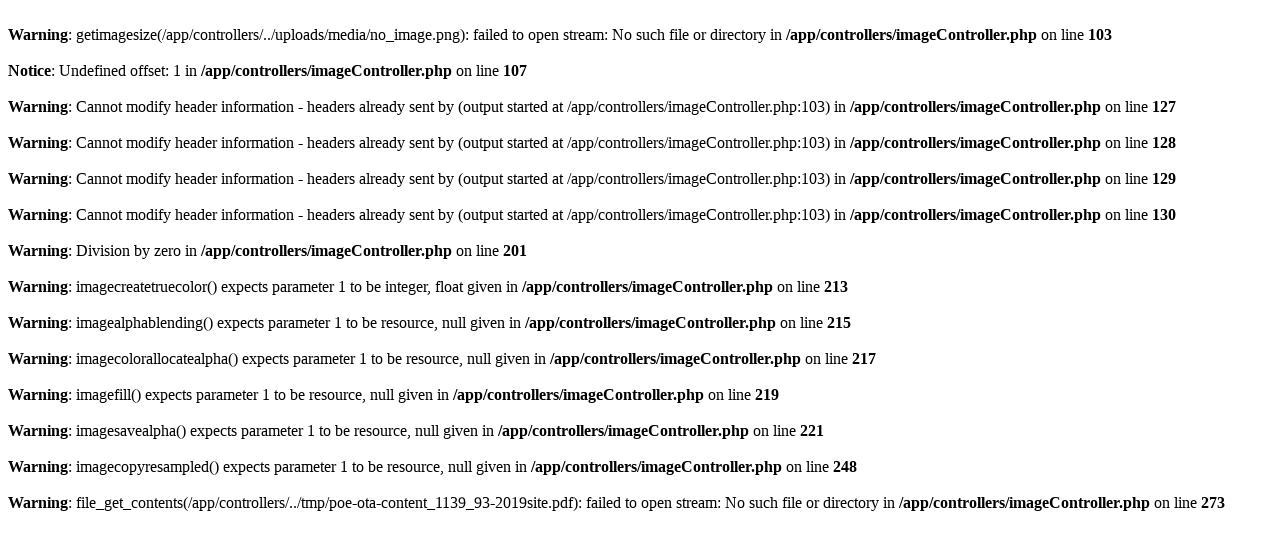

--- FILE ---
content_type: text/html; charset=UTF-8
request_url: https://www.poeota.gr/images/poe-ota-content/1139/93-2019site.pdf
body_size: 298
content:
<br />
<b>Warning</b>:  getimagesize(/app/controllers/../uploads/media/no_image.png): failed to open stream: No such file or directory in <b>/app/controllers/imageController.php</b> on line <b>103</b><br />
<br />
<b>Notice</b>:  Undefined offset: 1 in <b>/app/controllers/imageController.php</b> on line <b>107</b><br />
<br />
<b>Warning</b>:  Cannot modify header information - headers already sent by (output started at /app/controllers/imageController.php:103) in <b>/app/controllers/imageController.php</b> on line <b>127</b><br />
<br />
<b>Warning</b>:  Cannot modify header information - headers already sent by (output started at /app/controllers/imageController.php:103) in <b>/app/controllers/imageController.php</b> on line <b>128</b><br />
<br />
<b>Warning</b>:  Cannot modify header information - headers already sent by (output started at /app/controllers/imageController.php:103) in <b>/app/controllers/imageController.php</b> on line <b>129</b><br />
<br />
<b>Warning</b>:  Cannot modify header information - headers already sent by (output started at /app/controllers/imageController.php:103) in <b>/app/controllers/imageController.php</b> on line <b>130</b><br />
<br />
<b>Warning</b>:  Division by zero in <b>/app/controllers/imageController.php</b> on line <b>201</b><br />
<br />
<b>Warning</b>:  imagecreatetruecolor() expects parameter 1 to be integer, float given in <b>/app/controllers/imageController.php</b> on line <b>213</b><br />
<br />
<b>Warning</b>:  imagealphablending() expects parameter 1 to be resource, null given in <b>/app/controllers/imageController.php</b> on line <b>215</b><br />
<br />
<b>Warning</b>:  imagecolorallocatealpha() expects parameter 1 to be resource, null given in <b>/app/controllers/imageController.php</b> on line <b>217</b><br />
<br />
<b>Warning</b>:  imagefill() expects parameter 1 to be resource, null given in <b>/app/controllers/imageController.php</b> on line <b>219</b><br />
<br />
<b>Warning</b>:  imagesavealpha() expects parameter 1 to be resource, null given in <b>/app/controllers/imageController.php</b> on line <b>221</b><br />
<br />
<b>Warning</b>:  imagecopyresampled() expects parameter 1 to be resource, null given in <b>/app/controllers/imageController.php</b> on line <b>248</b><br />
<br />
<b>Warning</b>:  file_get_contents(/app/controllers/../tmp/poe-ota-content_1139_93-2019site.pdf): failed to open stream: No such file or directory in <b>/app/controllers/imageController.php</b> on line <b>273</b><br />
